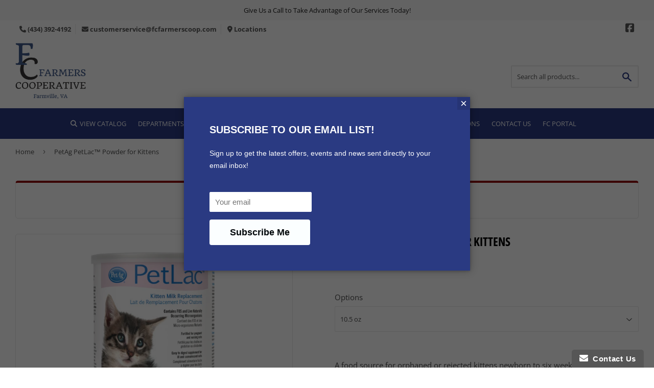

--- FILE ---
content_type: text/plain
request_url: https://www.google-analytics.com/j/collect?v=1&_v=j102&a=39694915&t=pageview&_s=1&dl=https%3A%2F%2Ffarmerscoopfarmville.com%2Fproducts%2Fpetag-petlac%25E2%2584%25A2-powder-for-kittens&ul=en-us%40posix&dt=PetAg%20PetLac%E2%84%A2%20Powder%20for%20Kittens%20-%20Farmville%2C%20VA%20-%20Farmers%20Cooperative&sr=1280x720&vp=1280x720&_u=YEBAAAABAAAAAC~&jid=590946571&gjid=1190362831&cid=126451480.1763149645&tid=UA-142851032-1&_gid=611942961.1763149645&_r=1&_slc=1&gtm=45He5bc1n81NBPWLHKv812258912za200zd812258912&gcd=13l3l3l3l1l1&dma=0&tag_exp=103116026~103200004~104527907~104528501~104684208~104684211~115583767~115938465~115938468~116217636~116217638&z=1771338234
body_size: -453
content:
2,cG-94BTLSGKPX

--- FILE ---
content_type: application/javascript
request_url: https://www.improvedcontactform.com/ws/loader/?shop=farmers-cooperative.myshopify.com
body_size: 917
content:
if (typeof window.wsg_options === 'undefined' || window.wsg_options.length == 0) {
window.wsg_has_premium = false;
window.wsg_options = [{"id":"7f46708da44ca2fa17544eecd5ef5765","bgcolor":"#F5F5F5","textcolor":"#000000","buttoncolor":"#565656","buttontextcolor":"#FFFFFF","bgimg":"","bgtransparency":"50","showbranding":"true","title":"Contact Us","intro":"<p>Please fill out this form to contact us and we&#39;ll get back to you right away!<br \/>\r\n<br \/>\r\n<strong>Address:<\/strong> 182 Smi Way Farmville, VA 23901<br \/>\r\n<strong>Phone Number:<\/strong> <a href=\"http:\/\/tel:434-392-4192\">(434)392-4192<\/a><\/p>\r\n","buttonlabel":"Send Message","thankyou":"<p>Your message has been sent. Thank you for contacting us!<\/p>\r\n","tabposition":"bottomright","tabtext":"Contact Us","tabcolor":"#565656","tabtextcolor":"#FFFFFF","tabicon":"show","trigger":"tab","delay":"5","percent":"70","selector":"","page_rule_select":["show"],"page_rule":[""],"location_rule_select":["show"],"location_rule":[""],"referrer_rule_select":["show"],"referrer_rule":[""],"showdesktop":"true","showmobile":"true","show":"every","showmax":"1","showper":"day","sendemail":"true","emailto":"farmvillecoop@sscoop.com","autoresponder_from":"","autoresponder_subject":"","autoresponder_message":"","mailchimp_list":"","constantcontact_list":"","widgetname":"Improved Contact Form","questions":[{"type":"text","label":"Name:","name":"question_0"},{"type":"email","label":"Email:","name":"question_1"},{"type":"disabled","label":"Subject:","name":"question_2"},{"type":"disabled","label":"Phone Number:","name":"question_3"},{"type":"disabled","label":"","name":"question_4"},{"type":"disabled","label":"","name":"question_5"},{"type":"textarea","label":"Message:","name":"question_99"}],"needs_premium":"","type":"contact"},{"id":"4080c5965b0ba32f3e6f5ebfcd628535","position":"modal","fontfamily":"Arial,Helvetica,sans-serif","textalign":"left","bgcolor":"#2a3a82","textcolor":"#FFFFFF","buttoncolor":"#FBFEFF","buttontextcolor":"#01070A","bgimg":"","bgtransparency":"0","showbranding":"true","headline":"Subscribe to our email list!","text":"<p><span style=\"font-size:14px\">Sign up to get the latest offers, events and news&nbsp;sent directly to your email inbox!&nbsp;<\/span><\/p>\r\n","buttontext":"Subscribe Me","after-text":"","thankyou":"<p>Thank you for signing up!<\/p>\r\n","trigger":"arrive","delay":"5","percent":"70","selector":"","page_rule":[""],"location_rule_select":["show"],"location_rule":[""],"referrer_rule_select":["show"],"referrer_rule":[""],"showdesktop":"true","showmobile":"true","show":"every","showmax":"1","showper":"day","autoresponder_from":"","autoresponder_subject":"","autoresponder_message":"","mailchimp_list":"","constantcontact_list":"","widgetname":"MailChimp Popup","question_0":"","question_1":"","question_99":"","needs_premium":"","type":"optinpopup"}];
window.wsg_location = 'Columbus, Ohio, United States';
window.wsg_country = 'US';
window.wsg_icf = {"id":"7f46708da44ca2fa17544eecd5ef5765","bgcolor":"#F5F5F5","textcolor":"#000000","buttoncolor":"#565656","buttontextcolor":"#FFFFFF","bgimg":"","bgtransparency":"50","showbranding":"true","title":"Contact Us","intro":"<p>Please fill out this form to contact us and we&#39;ll get back to you right away!<br \/>\r\n<br \/>\r\n<strong>Address:<\/strong> 182 Smi Way Farmville, VA 23901<br \/>\r\n<strong>Phone Number:<\/strong> <a href=\"http:\/\/tel:434-392-4192\">(434)392-4192<\/a><\/p>\r\n","buttonlabel":"Send Message","thankyou":"<p>Your message has been sent. Thank you for contacting us!<\/p>\r\n","tabposition":"bottomright","tabtext":"Contact Us","tabcolor":"#565656","tabtextcolor":"#FFFFFF","tabicon":"show","trigger":"tab","delay":"5","percent":"70","selector":"","page_rule_select":["show"],"page_rule":[""],"location_rule_select":["show"],"location_rule":[""],"referrer_rule_select":["show"],"referrer_rule":[""],"showdesktop":"true","showmobile":"true","show":"every","showmax":"1","showper":"day","sendemail":"true","emailto":"farmvillecoop@sscoop.com","autoresponder_from":"","autoresponder_subject":"","autoresponder_message":"","mailchimp_list":"","constantcontact_list":"","widgetname":"Improved Contact Form","questions":[{"type":"text","label":"Name:","name":"question_0"},{"type":"email","label":"Email:","name":"question_1"},{"type":"disabled","label":"Subject:","name":"question_2"},{"type":"disabled","label":"Phone Number:","name":"question_3"},{"type":"disabled","label":"","name":"question_4"},{"type":"disabled","label":"","name":"question_5"},{"type":"textarea","label":"Message:","name":"question_99"}],"needs_premium":"","type":"contact"};
window.wsg_brand_url = 'https://apps.shopify.com/improved-contact-form';
window.wsg_brand_name = 'Improved Contact Form';

}